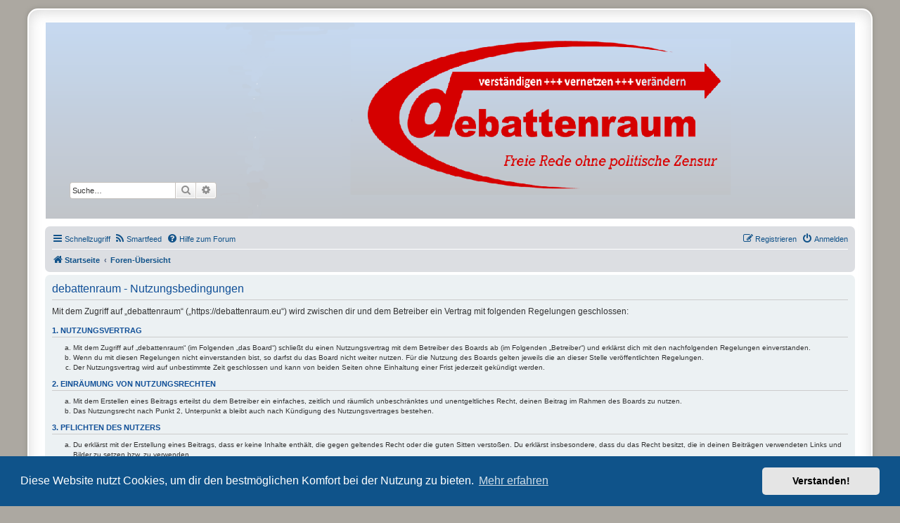

--- FILE ---
content_type: text/html; charset=UTF-8
request_url: https://debattenraum.eu/ucp.php?mode=terms&sid=b13152a56669a49edfb0ae609aeadb7e
body_size: 6564
content:
<!DOCTYPE html>
<html dir="ltr" lang="de">
<head>
<meta charset="utf-8" />
<meta http-equiv="X-UA-Compatible" content="IE=edge">
<meta name="viewport" content="width=device-width, initial-scale=1" />
<link rel="shortcut icon" type="image/x-icon" href="./images/favicon.ico" />

<title>debattenraum - Persönlicher Bereich - Nutzungsbedingungen</title>

	<link rel="alternate" type="application/atom+xml" title="Feed - debattenraum" href="/app.php/feed?sid=e43ed63b8ae0b6a89e5c6b97686d0a71">			<link rel="alternate" type="application/atom+xml" title="Feed - Neue Themen" href="/app.php/feed/topics?sid=e43ed63b8ae0b6a89e5c6b97686d0a71">				

<!--
	phpBB style name: prosilver Special Edition
	Based on style:   prosilver (this is the default phpBB3 style)
	Original author:  Tom Beddard ( http://www.subBlue.com/ )
	Modified by:      phpBB Limited ( https://www.phpbb.com/ )
-->


<link href="./styles/prosilver/theme/normalize.css?assets_version=103" rel="stylesheet">
<link href="./styles/prosilver/theme/base.css?assets_version=103" rel="stylesheet">
<link href="./styles/prosilver/theme/utilities.css?assets_version=103" rel="stylesheet">
<link href="./styles/prosilver/theme/common.css?assets_version=103" rel="stylesheet">
<link href="./styles/prosilver/theme/links.css?assets_version=103" rel="stylesheet">
<link href="./styles/prosilver/theme/content.css?assets_version=103" rel="stylesheet">
<link href="./styles/prosilver/theme/buttons.css?assets_version=103" rel="stylesheet">
<link href="./styles/prosilver/theme/cp.css?assets_version=103" rel="stylesheet">
<link href="./styles/prosilver/theme/forms.css?assets_version=103" rel="stylesheet">
<link href="./styles/prosilver/theme/icons.css?assets_version=103" rel="stylesheet">
<link href="./styles/prosilver/theme/colours.css?assets_version=103" rel="stylesheet">
<link href="./styles/prosilver/theme/responsive.css?assets_version=103" rel="stylesheet">

<link href="./assets/css/font-awesome.min.css?assets_version=103" rel="stylesheet">
<link href="./styles/prosilver_se/theme/stylesheet.css?assets_version=103" rel="stylesheet">
<link href="./styles/prosilver/theme/de/stylesheet.css?assets_version=103" rel="stylesheet">



	<link href="./assets/cookieconsent/cookieconsent.min.css?assets_version=103" rel="stylesheet">

<!--[if lte IE 9]>
	<link href="./styles/prosilver/theme/tweaks.css?assets_version=103" rel="stylesheet">
<![endif]-->

<style type="text/css">
    .mention {
        color: #ff0000;
    }
</style>
<link rel="alternate" type="application/atom+xml" title="ATOM" href="/app.php/smartfeed/feed?sid=e43ed63b8ae0b6a89e5c6b97686d0a71" />
<link rel="alternate" type="application/rss+xml" title="RSS" href="/app.php/smartfeed/feed?y=2&amp;sid=e43ed63b8ae0b6a89e5c6b97686d0a71" />
	
<link href="./ext/crizzo/aboutus/styles/prosilver/theme/aboutus.css?assets_version=103" rel="stylesheet" media="screen" />
<link href="./ext/dmzx/mchat/styles/prosilver/theme/mchat.css?assets_version=103" rel="stylesheet" media="screen" />
<link href="./ext/gfksx/thanksforposts/styles/prosilver/theme/thanks.css?assets_version=103" rel="stylesheet" media="screen" />
<link href="./ext/hifikabin/headerbanner/styles/prosilver/theme/headerbanner.css?assets_version=103" rel="stylesheet" media="screen" />
<link href="./ext/hifikabin/headerbanner/styles/prosilver/theme/headerbanner_background.css?assets_version=103" rel="stylesheet" media="screen" />
<link href="./ext/hjw/calendar/styles/prosilver/theme/calendar.css?assets_version=103" rel="stylesheet" media="screen" />
<link href="./ext/paul999/mention/styles/all/theme/mention.css?assets_version=103" rel="stylesheet" media="screen" />
<link href="./ext/phpbb/collapsiblecategories/styles/all/theme/collapsiblecategories.css?assets_version=103" rel="stylesheet" media="screen" />
<link href="./ext/phpbb/pages/styles/prosilver/theme/pages_common.css?assets_version=103" rel="stylesheet" media="screen" />
<link href="./ext/phpbbgallery/core/styles/prosilver/theme/gallery.css?assets_version=103" rel="stylesheet" media="screen" />
<link href="./ext/phpbbgallery/core/styles/all/theme/default.css?assets_version=103" rel="stylesheet" media="screen" />
<link href="./ext/rmcgirr83/whoposted/styles/all/theme/style.css?assets_version=103" rel="stylesheet" media="screen" />
<link href="./ext/vse/scrollpage/styles/all/theme/scrollpage.css?assets_version=103" rel="stylesheet" media="screen" />



</head>
<body id="phpbb" class="nojs notouch section-ucp ltr ">


<div id="wrap" class="wrap">
	<a id="top" class="top-anchor" accesskey="t"></a>
	<div id="page-header">
		<div class="headerbar" role="banner">
					<div class="inner">

			<div id="site-description" class="site-description">
				<a id="logo" class="logo" href="https://debattenraum.eu/" title="Startseite"><span class="site_logo"></span></a>
				<h1>debattenraum</h1>
				<p>Freie Rede ohne politische Zensur verständigen-vernetzen-verändern</p>
				<p class="skiplink"><a href="#start_here">Zum Inhalt</a></p>
			</div>

									<div class="banner-header">
<div class="headerbanner-search-3">
	<div class="search-box rightside responsive-hide">
		<form action="./search.php?sid=e43ed63b8ae0b6a89e5c6b97686d0a71" method="get" id="search">
	<fieldset>
		<input name="keywords" id="keyword" type="search" maxlength="128" title="Suche nach Wörtern" class="inputbox search tiny" size="20" value="" placeholder="Suche…" >
		<button class="button button-search" type="submit" title="Suche">
		<i class="icon fa-search fa-fw" aria-hidden="true"></i><span class="sr-only">Suche</span>
		</button>
		<a href="./search.php?sid=e43ed63b8ae0b6a89e5c6b97686d0a71" class="button button-search-end" title="Erweiterte Suche">
		<i class="icon fa-cog fa-fw" aria-hidden="true"></i><span class="sr-only">Erweiterte Suche</span>
		</a>
	</fieldset>
</form>


	</div>
</div>
<div id="hidden">
	<h1>debattenraum</h1>
	<p>Freie Rede ohne politische Zensur verständigen-vernetzen-verändern</p>
	<p class="skiplink"><a href="#start_here">Zum Inhalt</a></p>
</div>
<div class="header-banner">
	<a href="https://debattenraum.eu/" title="Startseite"><img class="header-banner" style="border-radius:0px; width:1200px;" src="https://debattenraum.eu/images/banner/banner3.png" alt="Foren-Übersicht" ></a>
</div>
</div>

			</div>
					</div>
				<div class="navbar" role="navigation">
	<div class="inner">

	<ul id="nav-main" class="nav-main linklist" role="menubar">

		<li id="quick-links" class="quick-links dropdown-container responsive-menu" data-skip-responsive="true">
			<a href="#" class="dropdown-trigger">
				<i class="icon fa-bars fa-fw" aria-hidden="true"></i><span>Schnellzugriff</span>
			</a>
			<div class="dropdown">
				<div class="pointer"><div class="pointer-inner"></div></div>
				<ul class="dropdown-contents" role="menu">
					
											<li class="separator"></li>
																									<li>
								<a href="./search.php?search_id=unanswered&amp;sid=e43ed63b8ae0b6a89e5c6b97686d0a71" role="menuitem">
									<i class="icon fa-file-o fa-fw icon-gray" aria-hidden="true"></i><span>Unbeantwortete Themen</span>
								</a>
							</li>
							<li>
								<a href="./search.php?search_id=active_topics&amp;sid=e43ed63b8ae0b6a89e5c6b97686d0a71" role="menuitem">
									<i class="icon fa-file-o fa-fw icon-blue" aria-hidden="true"></i><span>Aktuelle Themen</span>
								</a>
							</li>
							<li class="separator"></li>
							<li>
								<a href="./search.php?sid=e43ed63b8ae0b6a89e5c6b97686d0a71" role="menuitem">
									<i class="icon fa-search fa-fw" aria-hidden="true"></i><span>Suche</span>
								</a>
							</li>
					
										<li class="separator"></li>

									</ul>
			</div>
		</li>

		<li data-last-responsive="true">
	<a href="/app.php/smartfeed/ui?sid=e43ed63b8ae0b6a89e5c6b97686d0a71" title="Smartfeed" role="menuitem">
		<i class="icon fa-rss fa-fw" aria-hidden="true"></i><span>Smartfeed</span>
	</a>
</li>
		<li data-skip-responsive="true">
			<a href="/app.php/faqpage?sid=e43ed63b8ae0b6a89e5c6b97686d0a71" rel="help" title="Hilfe zu den Funktionen und Bedienungsmodalitäten des Forums" role="menuitem">
				<i class="icon fa-question-circle fa-fw" aria-hidden="true"></i><span>Hilfe zum Forum</span>
			</a>
		</li>
						
			<li class="rightside"  data-skip-responsive="true">
			<a href="./ucp.php?mode=login&amp;redirect=ucp.php%3Fmode%3Dterms&amp;sid=e43ed63b8ae0b6a89e5c6b97686d0a71" title="Anmelden" accesskey="x" role="menuitem">
				<i class="icon fa-power-off fa-fw" aria-hidden="true"></i><span>Anmelden</span>
			</a>
		</li>
					<li class="rightside" data-skip-responsive="true">
				<a href="./ucp.php?mode=register&amp;sid=e43ed63b8ae0b6a89e5c6b97686d0a71" role="menuitem">
					<i class="icon fa-pencil-square-o  fa-fw" aria-hidden="true"></i><span>Registrieren</span>
				</a>
			</li>
						</ul>

	<ul id="nav-breadcrumbs" class="nav-breadcrumbs linklist navlinks" role="menubar">
								<li class="breadcrumbs" itemscope itemtype="http://schema.org/BreadcrumbList">
							<span class="crumb"  itemtype="http://schema.org/ListItem" itemprop="itemListElement" itemscope><a href="https://debattenraum.eu/" itemtype="https://schema.org/Thing" itemscope itemprop="item" data-navbar-reference="home"><i class="icon fa-home fa-fw" aria-hidden="true"></i><span itemprop="name">Startseite</span></a><meta itemprop="position" content="1" /></span>
										<span class="crumb"  itemtype="http://schema.org/ListItem" itemprop="itemListElement" itemscope><a href="./index.php?sid=e43ed63b8ae0b6a89e5c6b97686d0a71" itemtype="https://schema.org/Thing" itemscope itemprop="item" accesskey="h" data-navbar-reference="index"><span itemprop="name">Foren-Übersicht</span></a><meta itemprop="position" content="2" /></span>

								</li>
		<li class="rightside responsive-search">
	<a href="./search.php?sid=e43ed63b8ae0b6a89e5c6b97686d0a71" title="Zeigt die erweiterten Suchoptionen an" role="menuitem">
	<i class="icon fa-search fa-fw" aria-hidden="true"></i><span class="sr-only">Suche</span>
	</a>
</li>

			</ul>

	</div>
</div>
	</div>

	
	<a id="start_here" class="anchor"></a>
	<div id="page-body" class="page-body" role="main">
		
		

	<div class="panel">
		<div class="inner">
		<div class="content">
			<h2 class="sitename-title">debattenraum - Nutzungsbedingungen</h2>
			<p>Mit dem Zugriff auf „debattenraum“ („https://debattenraum.eu“) wird zwischen dir und dem Betreiber ein Vertrag mit folgenden Regelungen geschlossen:</p>
		<h3>1. Nutzungsvertrag</h3>
		<ol style="list-style-type: lower-alpha"><li>Mit dem Zugriff auf „debattenraum“ (im Folgenden „das Board“) schließt du einen Nutzungsvertrag mit dem Betreiber des Boards ab (im Folgenden „Betreiber“) und erklärst dich mit den nachfolgenden Regelungen einverstanden.</li>
		<li>Wenn du mit diesen Regelungen nicht einverstanden bist, so darfst du das Board nicht weiter nutzen. Für die Nutzung des Boards gelten jeweils die an dieser Stelle veröffentlichten Regelungen.</li>
		<li>Der Nutzungsvertrag wird auf unbestimmte Zeit geschlossen und kann von beiden Seiten ohne Einhaltung einer Frist jederzeit gekündigt werden.</li></ol>

		<h3>2. Einräumung von Nutzungsrechten</h3>
		<ol style="list-style-type: lower-alpha"><li>Mit dem Erstellen eines Beitrags erteilst du dem Betreiber ein einfaches, zeitlich und räumlich unbeschränktes und unentgeltliches Recht, deinen Beitrag im Rahmen des Boards zu nutzen.</li>
		<li>Das Nutzungsrecht nach Punkt 2, Unterpunkt a bleibt auch nach Kündigung des Nutzungsvertrages bestehen.</li></ol>

		<h3>3. Pflichten des Nutzers</h3>
		<ol style="list-style-type: lower-alpha"><li>Du erklärst mit der Erstellung eines Beitrags, dass er keine Inhalte enthält, die gegen geltendes Recht oder die guten Sitten verstoßen. Du erklärst insbesondere, dass du das Recht besitzt, die in deinen Beiträgen verwendeten Links und Bilder zu setzen bzw. zu verwenden.</li>
		<li>Der Betreiber des Boards übt das Hausrecht aus. Bei Verstößen gegen diese Nutzungsbedingungen oder anderer im Board veröffentlichten Regeln kann der Betreiber dich nach Abmahnung zeitweise oder dauerhaft von der Nutzung dieses Boards ausschließen und dir ein Hausverbot erteilen.</li>
		<li>Du nimmst zur Kenntnis, dass der Betreiber keine Verantwortung für die Inhalte von Beiträgen übernimmt, die er nicht selbst erstellt hat oder die er nicht zur Kenntnis genommen hat. Du gestattest dem Betreiber, dein Benutzerkonto, Beiträge und Funktionen jederzeit zu löschen oder zu sperren.</li>
		<li>Du gestattest dem Betreiber darüber hinaus, deine Beiträge abzuändern, sofern sie gegen o.&nbsp;g. Regeln verstoßen oder geeignet sind, dem Betreiber oder einem Dritten Schaden zuzufügen.</li></ol>

		<h3>4. General Public License</h3>
		<ol style="list-style-type: lower-alpha"><li>Du nimmst zur Kenntnis, dass es sich bei phpBB um eine unter der „<a href="http://opensource.org/licenses/gpl-2.0.php">GNU General Public License v2</a>“ (GPL) bereitgestellten Foren-Software von phpBB Limited (www.phpbb.com) handelt; deutschsprachige Informationen werden durch die deutschsprachige Community unter www.phpbb.de zur Verfügung gestellt. Beide haben keinen Einfluss auf die Art und Weise, wie die Software verwendet wird. Sie können insbesondere die Verwendung der Software für bestimmte Zwecke nicht untersagen oder auf Inhalte fremder Foren Einfluss nehmen.</li></ol>

		<h3>5. Gewährleistung</h3>
		<ol style="list-style-type: lower-alpha"><li>Der Betreiber haftet mit Ausnahme der Verletzung von Leben, Körper und Gesundheit und der Verletzung wesentlicher Vertragspflichten (Kardinalpflichten) nur für Schäden, die auf ein vorsätzliches oder grob fahrlässiges Verhalten zurückzuführen sind. Dies gilt auch für mittelbare Folgeschäden wie insbesondere entgangenen Gewinn.</li>
		<li>Die Haftung ist gegenüber Verbrauchern außer bei vorsätzlichem oder grob fahrlässigem Verhalten oder bei Schäden aus der Verletzung von Leben, Körper und Gesundheit und der Verletzung wesentlicher Vertragspflichten (Kardinalpflichten) auf die bei Vertragsschluss typischerweise vorhersehbaren Schäden und im übrigen der Höhe nach auf die vertragstypischen Durchschnittsschäden begrenzt. Dies gilt auch für mittelbare Folgeschäden wie insbesondere entgangenen Gewinn.</li>
		<li>Die Haftung ist gegenüber Unternehmern außer bei der Verletzung von Leben, Körper und Gesundheit oder vorsätzlichem oder grob fahrlässigem Verhalten des Betreibers auf die bei Vertragsschluss typischerweise vorhersehbaren Schäden und im Übrigen der Höhe nach auf die vertragstypischen Durchschnittsschäden begrenzt. Dies gilt auch für mittelbare Schäden, insbesondere entgangenen Gewinn.</li>
		<li>Die Haftungsbegrenzung der Absätze a bis c gilt sinngemäß auch zugunsten der Mitarbeiter und Erfüllungsgehilfen des Betreibers.</li>
		<li>Ansprüche für eine Haftung aus zwingendem nationalem Recht bleiben unberührt.</li></ol>

		<h3>6. Änderungsvorbehalt</h3>
		<ol style="list-style-type: lower-alpha"><li>Der Betreiber ist berechtigt, die Nutzungsbedingungen und die Datenschutzerklärung zu ändern. Die Änderung wird dem Nutzer per E-Mail mitgeteilt.</li>
		<li>Der Nutzer ist berechtigt, den Änderungen zu widersprechen. Im Falle des Widerspruchs erlischt das zwischen dem Betreiber und dem Nutzer bestehende Vertragsverhältnis mit sofortiger Wirkung.</li>
		<li>Die Änderungen gelten als anerkannt und verbindlich, wenn der Nutzer den Änderungen zugestimmt hat.</li></ol>

		<p>Informationen über den Umgang mit deinen persönlichen Daten sind in der Datenschutzerklärung enthalten.</p>
		</div>
		</div>
	</div>


			</div>


<div id="page-footer" class="page-footer" role="contentinfo">
	<div class="navbar" role="navigation">
	<div class="inner">

	<ul id="nav-footer" class="nav-footer linklist" role="menubar">
		<li class="breadcrumbs">
							<span class="crumb"><a href="https://debattenraum.eu/" data-navbar-reference="home"><i class="icon fa-home fa-fw" aria-hidden="true"></i><span>Startseite</span></a></span>									<span class="crumb"><a href="./index.php?sid=e43ed63b8ae0b6a89e5c6b97686d0a71" data-navbar-reference="index"><span>Foren-Übersicht</span></a></span>					</li>
		
				<li class="rightside">Alle Zeiten sind <span title="Europa/Berlin">UTC+01:00</span></li>
							<li class="rightside">
				<a href="./ucp.php?mode=delete_cookies&amp;sid=e43ed63b8ae0b6a89e5c6b97686d0a71" data-ajax="true" data-refresh="true" role="menuitem">
					<i class="icon fa-trash fa-fw" aria-hidden="true"></i><span>Alle Cookies löschen</span>
				</a>
			</li>
											<li class="rightside" data-last-responsive="true"><a href="/app.php/aboutus?sid=e43ed63b8ae0b6a89e5c6b97686d0a71" role="menuitem"><i class="icon fa-info-circle fa-fw" aria-hidden="true"></i><span>Impressum</span></a></li>			</ul>

	</div>
</div>

	<div id="darkenwrapper" class="darkenwrapper" data-ajax-error-title="AJAX-Fehler" data-ajax-error-text="Bei der Verarbeitung deiner Anfrage ist ein Fehler aufgetreten." data-ajax-error-text-abort="Der Benutzer hat die Anfrage abgebrochen." data-ajax-error-text-timeout="Bei deiner Anfrage ist eine Zeitüberschreitung aufgetreten. Bitte versuche es erneut." data-ajax-error-text-parsererror="Bei deiner Anfrage ist etwas falsch gelaufen und der Server hat eine ungültige Antwort zurückgegeben.">
		<div id="darken" class="darken">&nbsp;</div>
	</div>

	<div id="phpbb_alert" class="phpbb_alert" data-l-err="Fehler" data-l-timeout-processing-req="Bei der Anfrage ist eine Zeitüberschreitung aufgetreten.">
		<a href="#" class="alert_close">
			<i class="icon fa-times-circle fa-fw" aria-hidden="true"></i>
		</a>
		<h3 class="alert_title">&nbsp;</h3><p class="alert_text"></p>
	</div>
	<div id="phpbb_confirm" class="phpbb_alert">
		<a href="#" class="alert_close">
			<i class="icon fa-times-circle fa-fw" aria-hidden="true"></i>
		</a>
		<div class="alert_text"></div>
	</div>
</div>

</div>

	<div class="copyright">
				<p class="footer-row">
			<span class="footer-copyright">Powered by <a href="https://www.phpbb.com/">phpBB</a>&reg; Forum Software &copy; phpBB Limited</span>
		</p>
				<p class="footer-row">
			<span class="footer-copyright">Deutsche Übersetzung durch <a href="https://www.phpbb.de/">phpBB.de</a></span>
		</p>
						<p class="footer-row" role="menu">
			<a class="footer-link" href="./ucp.php?mode=privacy&amp;sid=e43ed63b8ae0b6a89e5c6b97686d0a71" title="Datenschutz" role="menuitem">
				<span class="footer-link-text">Datenschutz</span>
			</a>
			|
			<a class="footer-link" href="./ucp.php?mode=terms&amp;sid=e43ed63b8ae0b6a89e5c6b97686d0a71" title="Nutzungsbedingungen" role="menuitem">
				<span class="footer-link-text">Nutzungsbedingungen</span>
			</a>
		</p>
					</div>

<div>
	<a id="bottom" class="anchor" accesskey="z"></a>
	</div>

<script src="./assets/javascript/jquery-3.4.1.min.js?assets_version=103"></script>
<script src="./assets/javascript/core.js?assets_version=103"></script>

	<script src="./assets/cookieconsent/cookieconsent.min.js?assets_version=103"></script>
	<script>
		if (typeof window.cookieconsent === "object") {
			window.addEventListener("load", function(){
				window.cookieconsent.initialise({
					"palette": {
						"popup": {
							"background": "#0F538A"
						},
						"button": {
							"background": "#E5E5E5"
						}
					},
					"theme": "classic",
					"content": {
						"message": "Diese\u0020Website\u0020nutzt\u0020Cookies,\u0020um\u0020dir\u0020den\u0020bestm\u00F6glichen\u0020Komfort\u0020bei\u0020der\u0020Nutzung\u0020zu\u0020bieten.",
						"dismiss": "Verstanden\u0021",
						"link": "Mehr\u0020erfahren",
						"href": "./ucp.php?mode=privacy&amp;sid=e43ed63b8ae0b6a89e5c6b97686d0a71"
					}
				});
			});
		}
	</script>


<!--// Let's destroy all gallery stuff -->
<script>
	(function($) {  // Avoid conflicts with other libraries
		$('#pf_gallery_palbum').prop('disabled', true);
	})(jQuery); // Avoid conflicts with other libraries
</script><script type="text/javascript">
	"use strict";
	var elonw_title = 'ELONW';
	var source=removeSubdomain(location.hostname);
	var IgnoreClasses = [
		'posterip',
		'share-button',
		'fancybox',
		'lightbox',
		'colorbox'
	];
	var NotInClass = true;
	$(document).on('click',('a[href^="http://"], a[href^="https://"], a[href^="ftp://"]'), function() {
		if ($(this).attr('class') !== undefined)
		{
			var ClassList = $(this).attr('class').split(/\s+/);
			$(ClassList).each(function() { 
				if($.inArray(this, IgnoreClasses) !== -1)
				{
					NotInClass = false;
				}
			});
		}
		if ($(this).attr('onclick') !== undefined)
		{
			NotInClass = false;
		}
		var href = $(this).attr('href');
		var hostname = this.hostname;
		if(hostname && removeSubdomain(hostname)!==source && NotInClass)
		{
			window.open(href, '_blank', 'noreferrer, noopener');
			return false;
		}	
	});
	(function($) {
	   $('.forum_link').each(function(){
		  $(this).find('a').attr("onclick","window.open(this.href);return false;").attr("rel", "nofollow, norefrrer, noopener");
	   });
	})(jQuery);
	function removeSubdomain(a,b){return a.split(".").slice(-(b||2)).join(".")};
</script>
<script type="text/javascript">
(function($) {  // Avoid conflicts with other libraries

'use strict';

	var title = 'WHOPOSTED_TITLE - WHOPOSTED_EXP';
	
	phpbb.addAjaxCallback('who_posted.display', function(data) {
		if (data.error) {
			console.log(data.error);
			phpbb.alert(data.title, data.error);

			return;
		}

		var data_array = '<h5>Benutzername<span class="whoposted_posts">Beitr\u00E4ge</span></h5>';
		$.each(data, function (index, value) {
			data_array +='' + value.username + '<span class="whoposted_posts">' + value.posts + '</span><br>';
		});
		phpbb.alert(title, data_array);
	});

})(jQuery);
</script><script>
$(document).ready(function(){
	$("#autologin").prop(
		"checked", true
	);
});
</script>
<div class="scroll-page">
	<i class="scroll-up"></i>
	<i class="scroll-down"></i>
</div>

<script>

(function($) { // Avoid conflicts with other libraries

'use strict';

$(function() {
	var settings = {
			min: 150,
			scrollSpeed: 400
		},
		button = $('.scroll-page'),
		buttonHidden = true;

	$(window).scroll(function() {
		var pos = $(this).scrollTop();
		if (pos > settings.min && buttonHidden) {
			button.stop(true, true).fadeIn();
			buttonHidden = false;
		} else if(pos <= settings.min && !buttonHidden) {
			button.stop(true, true).fadeOut();
			buttonHidden = true;
		}
	});

	var scrollPage = function() {
		$('html, body').animate({
			scrollTop: ($(this).hasClass('scroll-up')) ? 0 : $(document).height()
		}, settings.scrollSpeed);
	};

	$('.scroll-page > i').on('click touchstart', scrollPage);
});

})(jQuery);

</script>

<script src="./ext/phpbb/collapsiblecategories/styles/all/template/js/collapsiblecategories.js?assets_version=103"></script>
<script src="./styles/prosilver/template/forum_fn.js?assets_version=103"></script>
<script src="./styles/prosilver/template/ajax.js?assets_version=103"></script>



</body>
</html>


--- FILE ---
content_type: text/css
request_url: https://debattenraum.eu/ext/rmcgirr83/whoposted/styles/all/theme/style.css?assets_version=103
body_size: -32
content:
.whoposted_posts {
	float:right;
    text-align: center;
    width: 15%;
}